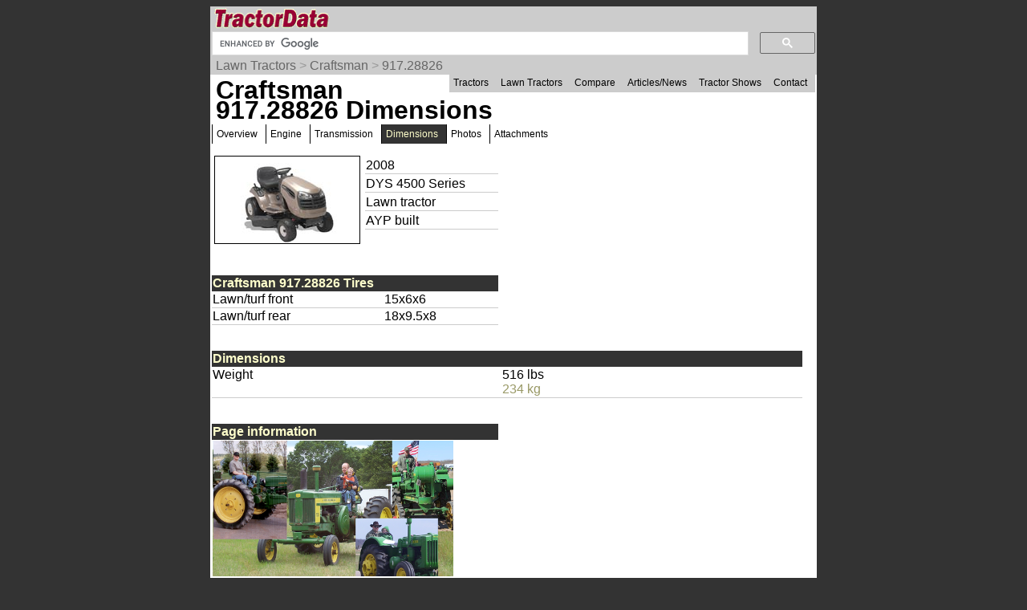

--- FILE ---
content_type: text/html; charset=UTF-8
request_url: https://www.tractordata.com/lawn-tractors/000/9/0/909-craftsman-91728826-dimensions.html
body_size: 10347
content:
<!DOCTYPE html>
<html>
<head>
<meta name='Keywords' content='Craftsman, 917.28826, tractor, dimensions'>

<meta name='Description' content='Craftsman 917.28826 tractor dimensions'>

<!-- Global site tag (gtag.js) - Google Analytics -->
<script async src="https://www.googletagmanager.com/gtag/js?id=G-PM3JE4E64C"></script>
<script>
  window.dataLayer = window.dataLayer || [];
  function gtag(){dataLayer.push(arguments);}
  gtag('js', new Date());

  gtag('config', 'G-PM3JE4E64C');
</script>
<link rel="stylesheet" type="text/css" href="https://www.tractordata.com/css/tdv005a.css" />
<link rel="shortcut icon" href="https://www.tractordata.com/favicon.ico" type="image/vnd.microsoft.icon">
<link rel="icon" href="https://www.tractordata.com/favicon.png" type="image/png">
<script type="text/javascript" src="https://www.tractordata.com/js/jquery-1.7.2.min.js"></script>
<script type="text/javascript" src="https://www.tractordata.com/js/lightbox.js"></script>
<link href="https://www.tractordata.com/css/lightbox.css" rel="stylesheet" />
<meta name="theme-color" content="#990033"/>
<meta content="text/html" charset="UTF-8" http-equiv="content-type">
<meta content="Peter Easterlund" name="author">
<meta name="viewport" content="width=device-width, initial-scale=1.0">
<!--
<PageMap>
<DataObject type="thumbnail">
<Attribute name="src" value="https://www.tractordata.com/ltphotos/F000/909/909-td3a.jpg" />
<Attribute name="width" value="180" />
<Attribute name="height" value="108" />
</DataObject>

</PageMap>
-->  
<title>TractorData.com Craftsman 917.28826 tractor dimensions information</title>
<base target="_top">
<script async="async" src="https://securepubads.g.doubleclick.net/tag/js/gpt.js"></script>
<script>
  var googletag = googletag || {};
  googletag.cmd = googletag.cmd || [];
</script>
<script type="text/javascript">
googletag.cmd.push(function() {
var mappingBanner = googletag.sizeMapping().addSize([320,400], [320,50]).addSize([750,200], [728,90]).build();
var mappingRectangle = googletag.sizeMapping().addSize([0,0], [300,250]).addSize([750,200], [336,280]).build();
googletag.defineSlot("/1017645/TractorData_Lawn_ATF_Header_728x90", [[728,90],[320,50]], "div-gpt-ad-atf-banner").defineSizeMapping(mappingBanner).addService(googletag.pubads());
googletag.defineSlot("/1017645/TractorData_Lawn_ATF_Right_300x250", [[336,280],[300,250]], "div-gpt-ad-1443468442087-1").defineSizeMapping(mappingRectangle).addService(googletag.pubads());
googletag.defineSlot("/1017645/TractorData_Data_BTF_Footer_300x250", [[336,280],[300,250]], "div-gpt-ad-btf-banner").defineSizeMapping(mappingRectangle).addService(googletag.pubads());
googletag.pubads().setTargeting("m", ["cf"]);
googletag.pubads().enableSingleRequest();
googletag.enableServices();
});
</script>

</head>
<body>
<div class="tdPage">
<div class="tdPageHeader">

<div class="tdPageLogo">
<a href="https://www.tractordata.com/"><img border="0" alt="TractorData.com - information on all makes and models of tractors"
 src="https://www.tractordata.com/tdlogo3c.gif" style="width: 206px; height: 25px;"></a>
  <div class="tdMenuIcon"><a href="javascript:void(0);" onclick="menuFunction()"><div></div><div></div><div></div></a></div>
</div>

<div class="tdPageSearch">
<script>
  (function() {
    var cx = 'partner-pub-8103209391282040:5yfy6p-3yjl';
    var gcse = document.createElement('script');
    gcse.type = 'text/javascript';
    gcse.async = true;
    gcse.src = (document.location.protocol == 'https:' ? 'https:' : 'http:') +
        '//cse.google.com/cse.js?cx=' + cx;
    var s = document.getElementsByTagName('script')[0];
    s.parentNode.insertBefore(gcse, s);
  })();
</script>
<gcse:searchbox-only></gcse:searchbox-only>
</div>

<div class="trail">
<a href="https://www.tractordata.com/lawn-tractors/index.html">Lawn Tractors</a> &gt; <a href="https://www.tractordata.com/lawn-tractors/tractor-brands/craftsman/craftsman-lawn-tractors.html">Craftsman</a> &gt; <a href="https://www.tractordata.com/lawn-tractors/000/9/0/909-craftsman-91728826.html">917.28826</a>
</div>

<div id="tdTopNav" class="topnav">
<ul>
<li><a href="https://www.tractordata.com/farm-tractors/index.html">Tractors</a></li>
<li><a href="https://www.tractordata.com/lawn-tractors/index.html">Lawn Tractors</a></li>
<li><a href="https://www.tractordata.com/compare">Compare</a></li>
<li><a href="https://www.tractordata.com/articles/index.html">Articles/News</a></li>
<li><a href="https://www.tractordata.com/shows/index.html">Tractor Shows</a></li>
<li><a href="https://www.tractordata.com/articles/contact/contact.html">Contact</a></li>
</ul></div>

<script>
function menuFunction() {
  var x = document.getElementById("tdTopNav");
  if (x.className === "topnav") {
    x.className += " responsive";
  } else {
    x.className = "topnav";
  }
}
</script>


<!-- /1017645/TractorData_Gen01_ATF_Header_728x90 -->
<div id="div-gpt-ad-atf-banner">
<script>
googletag.cmd.push(function() { googletag.display("div-gpt-ad-atf-banner"); });
</script>
</div>

</div>
<div class="tdPageBody">
<h1>Craftsman 917.28826 Dimensions</h1>
<div class="tractornav">
<ul>
<li><a href="https://www.tractordata.com/lawn-tractors/000/9/0/909-craftsman-91728826.html">Overview</a></li>
<li><a href="https://www.tractordata.com/lawn-tractors/000/9/0/909-craftsman-91728826-engine.html">Engine</a></li>
<li><a href="https://www.tractordata.com/lawn-tractors/000/9/0/909-craftsman-91728826-transmission.html">Transmission</a></li>
<li><a href="#" class="selected">Dimensions</a>
</li>
<li><a href="https://www.tractordata.com/lawn-tractors/000/9/0/909-craftsman-91728826-photos.html">Photos</a></li>
<li><a href="https://www.tractordata.com/lawn-tractors/000/9/0/909-craftsman-91728826-attachments.html">Attachments</a></li>
</ul><br></div><br>
<div class="tdArticleGroup">
<div class="tdArticleItem">
<table><tr><td>
<a href="https://www.tractordata.com/lawn-tractors/000/9/0/909-craftsman-91728826.html"><img src="https://www.tractordata.com/ltphotos/F000/909/909-td3a.jpg" alt="Craftsman 917.28826 tractor photo" style="border: 1px solid black; width: 180px; height: 108px;">
</a></td><td style="vertical-align:top"><table style="min-width:170px"><tr><td style="border-bottom: 1px solid rgb(204,204,204)">2008</td></tr>
<tr><td style="border-bottom: 1px solid rgb(204,204,204)">DYS 4500 Series</td></tr><tr><td style="border-bottom: 1px solid rgb(204,204,204)">Lawn tractor</td></tr><tr><td style="border-bottom: 1px solid rgb(204,204,204)">AYP built</td></tr></table></td></tr></table></div><div class="tdArticleItem">
</div>
<div class="tdArticleItem">
<table style="width:95%;border-spacing:0"><tbody>
<tr><td colspan="2" style="color:rgb(255,255,204); background:rgb(51,51,51);font-weight:bold">Craftsman 917.28826 Tires</td></tr>
<tr><td style="vertical-align:top;border-bottom:1px solid rgb(204,204,204)">Lawn/turf front</td><td style="border-bottom:1px solid rgb(204,204,204)">15x6x6
</td></tr><tr><td style="vertical-align:top;border-bottom:1px solid rgb(204,204,204)">Lawn/turf rear</td><td style="border-bottom:1px solid rgb(204,204,204)">18x9.5x8
</td></tr></tbody></table></div>
<div class="tdArticleItem">
<table style="width:95%;border-spacing:0"><tbody>

<!-- /1017645/TractorData_Lawn_ATF_Right_300x250 -->
<div id="div-gpt-ad-1443468442087-1">
<script type="text/javascript">
googletag.cmd.push(function() { googletag.display("div-gpt-ad-1443468442087-1"); });
</script>
</div>
</tbody></table></div>
<div class="tdArticleItemFull">
<table style="width:98%;border-spacing:0"><tbody>
<tr><td colspan="2" style="color:rgb(255,255,204); background:rgb(51,51,51);font-weight:bold">Dimensions</td></tr>
<tr><td style="vertical-align:top;border-bottom:1px solid rgb(204,204,204)">Weight</td><td style="border-bottom:1px solid rgb(204,204,204)">516 lbs<br><span class="tdMt">234 kg</span>
</td></tr></tbody></table></div>
<div class="tdArticleItem">
<table style="width:95%;border-spacing:0"><tbody>
<tr><td colspan="2" style="color:rgb(255,255,204); background:rgb(51,51,51);font-weight:bold">Page information</td></tr>
<tr><td class="tdat" colspan="2"><img src="https://www.tractordata.com/photos/site/peter-collage01-300x169.png"" style="max-width:100%; height:auto" alt="Peter Easterlund - owner of TractorData.com"></td></tr><tr><td colspan="2" style="border-bottom:1px solid rgb(204,204,204)">Copyright 2026 TractorData.com&reg;</td></tr>
<tr><td colspan="2" style="border-bottom:1px solid rgb(204,204,204)">TractorData is a family-owned small business located in Minnesota that has been providing reference information on tractors since 1999.</td></tr>
<tr><td colspan="2" style="border-bottom:1px solid rgb(204,204,204)"><a href="https://www.tractordata.com/articles/contact/contact.html">Peter Easterlund</a> - owner/author</td></tr>
<tr><td colspan="2" style="border-bottom:1px solid rgb(204,204,204)">Email: <a href="mailto:peter@tractordata.com">Peter@TractorData.com</a></td></tr>
<tr><td colspan="2" style="border-bottom:1px solid rgb(204,204,204)">Updated on  April 25, 2010</td></tr>
</tbody></table></div>
<div class="tdArticleItem">
<table style="width:95%;border-spacing:0"><tbody>

<!-- /1017645/TractorData_Data_BTF_Footer_300x250 -->
<div id="div-gpt-ad-btf-banner">
<script>
googletag.cmd.push(function() { googletag.display("div-gpt-ad-btf-banner"); });
</script>
</div>
</tbody></table></div>


<!-- PAGE END -->
&copy;2000-2026 - TractorData.com&reg;. Notice: Every attempt is made to ensure the data listed
is accurate. However, differences between sources, incomplete listings,
errors, and data entry mistakes do occur. <span
 style="font-weight: bold; color: rgb(255, 0, 0);">Consult official
literature from the manufacturer before attempting any service or repair.</span>
 <script>
      jQuery.noConflict();
      jQuery(function() {
        jQuery(".fnotetxt").hide();
        jQuery(".fnotenum").click(function(event) {
          jQuery(this.nextSibling).toggle();
          event.stopPropagation();
        });
        jQuery("body").click(function(event) {
          jQuery(".fnotetxt").hide();
        });
      });
 </script>
</div>
</div>
</body>
</html>


--- FILE ---
content_type: text/html; charset=utf-8
request_url: https://www.google.com/recaptcha/api2/aframe
body_size: 115
content:
<!DOCTYPE HTML><html><head><meta http-equiv="content-type" content="text/html; charset=UTF-8"></head><body><script nonce="yxS_52MRbGgEP8br_asG-g">/** Anti-fraud and anti-abuse applications only. See google.com/recaptcha */ try{var clients={'sodar':'https://pagead2.googlesyndication.com/pagead/sodar?'};window.addEventListener("message",function(a){try{if(a.source===window.parent){var b=JSON.parse(a.data);var c=clients[b['id']];if(c){var d=document.createElement('img');d.src=c+b['params']+'&rc='+(localStorage.getItem("rc::a")?sessionStorage.getItem("rc::b"):"");window.document.body.appendChild(d);sessionStorage.setItem("rc::e",parseInt(sessionStorage.getItem("rc::e")||0)+1);localStorage.setItem("rc::h",'1768463737034');}}}catch(b){}});window.parent.postMessage("_grecaptcha_ready", "*");}catch(b){}</script></body></html>